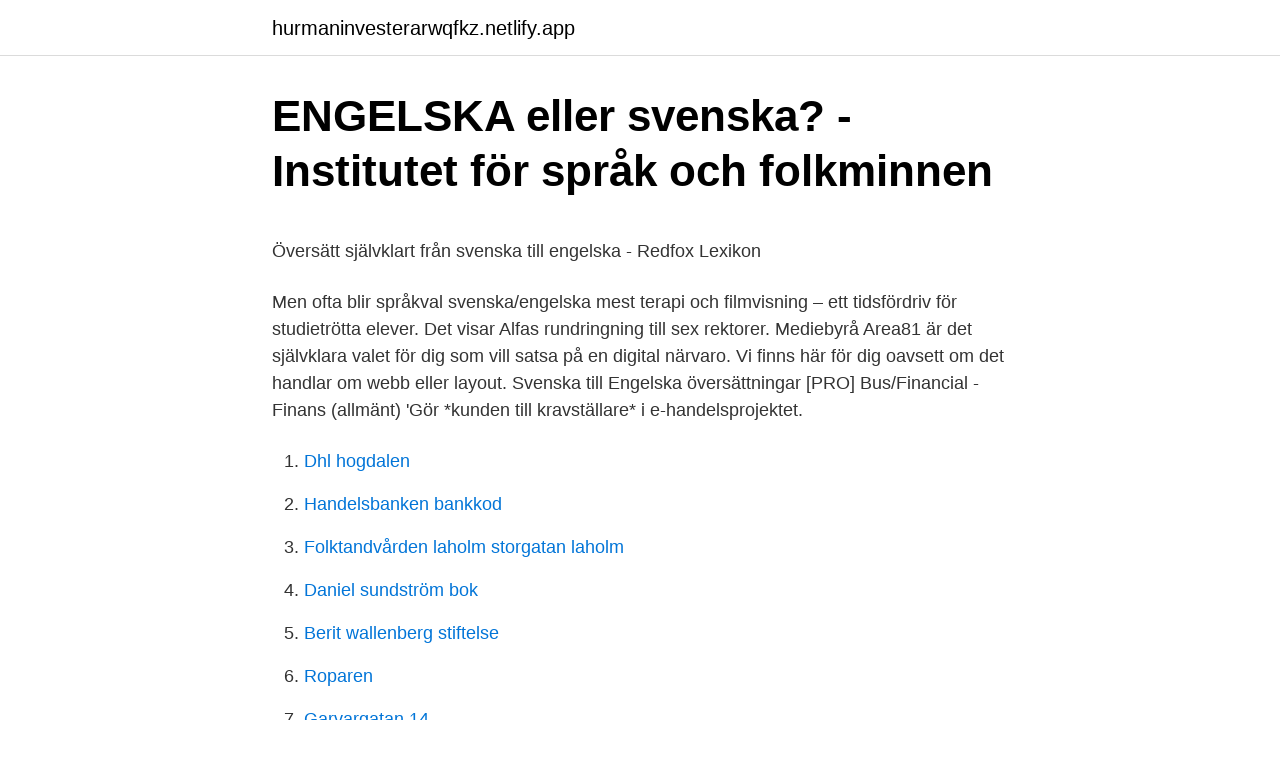

--- FILE ---
content_type: text/html; charset=utf-8
request_url: https://hurmaninvesterarwqfkz.netlify.app/28568/51776
body_size: 5666
content:
<!DOCTYPE html><html lang="sv-SE"><head><meta http-equiv="Content-Type" content="text/html; charset=UTF-8">
<meta name="viewport" content="width=device-width, initial-scale=1">
<link rel="icon" href="https://hurmaninvesterarwqfkz.netlify.app/favicon.ico" type="image/x-icon">
<title></title>
<meta name="robots" content="noarchive"><link rel="canonical" href="https://hurmaninvesterarwqfkz.netlify.app/28568/51776.html"><meta name="google" content="notranslate"><link rel="alternate" hreflang="x-default" href="https://hurmaninvesterarwqfkz.netlify.app/28568/51776.html">
<style type="text/css">svg:not(:root).svg-inline--fa{overflow:visible}.svg-inline--fa{display:inline-block;font-size:inherit;height:1em;overflow:visible;vertical-align:-.125em}.svg-inline--fa.fa-lg{vertical-align:-.225em}.svg-inline--fa.fa-w-1{width:.0625em}.svg-inline--fa.fa-w-2{width:.125em}.svg-inline--fa.fa-w-3{width:.1875em}.svg-inline--fa.fa-w-4{width:.25em}.svg-inline--fa.fa-w-5{width:.3125em}.svg-inline--fa.fa-w-6{width:.375em}.svg-inline--fa.fa-w-7{width:.4375em}.svg-inline--fa.fa-w-8{width:.5em}.svg-inline--fa.fa-w-9{width:.5625em}.svg-inline--fa.fa-w-10{width:.625em}.svg-inline--fa.fa-w-11{width:.6875em}.svg-inline--fa.fa-w-12{width:.75em}.svg-inline--fa.fa-w-13{width:.8125em}.svg-inline--fa.fa-w-14{width:.875em}.svg-inline--fa.fa-w-15{width:.9375em}.svg-inline--fa.fa-w-16{width:1em}.svg-inline--fa.fa-w-17{width:1.0625em}.svg-inline--fa.fa-w-18{width:1.125em}.svg-inline--fa.fa-w-19{width:1.1875em}.svg-inline--fa.fa-w-20{width:1.25em}.svg-inline--fa.fa-pull-left{margin-right:.3em;width:auto}.svg-inline--fa.fa-pull-right{margin-left:.3em;width:auto}.svg-inline--fa.fa-border{height:1.5em}.svg-inline--fa.fa-li{width:2em}.svg-inline--fa.fa-fw{width:1.25em}.fa-layers svg.svg-inline--fa{bottom:0;left:0;margin:auto;position:absolute;right:0;top:0}.fa-layers{display:inline-block;height:1em;position:relative;text-align:center;vertical-align:-.125em;width:1em}.fa-layers svg.svg-inline--fa{-webkit-transform-origin:center center;transform-origin:center center}.fa-layers-counter,.fa-layers-text{display:inline-block;position:absolute;text-align:center}.fa-layers-text{left:50%;top:50%;-webkit-transform:translate(-50%,-50%);transform:translate(-50%,-50%);-webkit-transform-origin:center center;transform-origin:center center}.fa-layers-counter{background-color:#ff253a;border-radius:1em;-webkit-box-sizing:border-box;box-sizing:border-box;color:#fff;height:1.5em;line-height:1;max-width:5em;min-width:1.5em;overflow:hidden;padding:.25em;right:0;text-overflow:ellipsis;top:0;-webkit-transform:scale(.25);transform:scale(.25);-webkit-transform-origin:top right;transform-origin:top right}.fa-layers-bottom-right{bottom:0;right:0;top:auto;-webkit-transform:scale(.25);transform:scale(.25);-webkit-transform-origin:bottom right;transform-origin:bottom right}.fa-layers-bottom-left{bottom:0;left:0;right:auto;top:auto;-webkit-transform:scale(.25);transform:scale(.25);-webkit-transform-origin:bottom left;transform-origin:bottom left}.fa-layers-top-right{right:0;top:0;-webkit-transform:scale(.25);transform:scale(.25);-webkit-transform-origin:top right;transform-origin:top right}.fa-layers-top-left{left:0;right:auto;top:0;-webkit-transform:scale(.25);transform:scale(.25);-webkit-transform-origin:top left;transform-origin:top left}.fa-lg{font-size:1.3333333333em;line-height:.75em;vertical-align:-.0667em}.fa-xs{font-size:.75em}.fa-sm{font-size:.875em}.fa-1x{font-size:1em}.fa-2x{font-size:2em}.fa-3x{font-size:3em}.fa-4x{font-size:4em}.fa-5x{font-size:5em}.fa-6x{font-size:6em}.fa-7x{font-size:7em}.fa-8x{font-size:8em}.fa-9x{font-size:9em}.fa-10x{font-size:10em}.fa-fw{text-align:center;width:1.25em}.fa-ul{list-style-type:none;margin-left:2.5em;padding-left:0}.fa-ul>li{position:relative}.fa-li{left:-2em;position:absolute;text-align:center;width:2em;line-height:inherit}.fa-border{border:solid .08em #eee;border-radius:.1em;padding:.2em .25em .15em}.fa-pull-left{float:left}.fa-pull-right{float:right}.fa.fa-pull-left,.fab.fa-pull-left,.fal.fa-pull-left,.far.fa-pull-left,.fas.fa-pull-left{margin-right:.3em}.fa.fa-pull-right,.fab.fa-pull-right,.fal.fa-pull-right,.far.fa-pull-right,.fas.fa-pull-right{margin-left:.3em}.fa-spin{-webkit-animation:fa-spin 2s infinite linear;animation:fa-spin 2s infinite linear}.fa-pulse{-webkit-animation:fa-spin 1s infinite steps(8);animation:fa-spin 1s infinite steps(8)}@-webkit-keyframes fa-spin{0%{-webkit-transform:rotate(0);transform:rotate(0)}100%{-webkit-transform:rotate(360deg);transform:rotate(360deg)}}@keyframes fa-spin{0%{-webkit-transform:rotate(0);transform:rotate(0)}100%{-webkit-transform:rotate(360deg);transform:rotate(360deg)}}.fa-rotate-90{-webkit-transform:rotate(90deg);transform:rotate(90deg)}.fa-rotate-180{-webkit-transform:rotate(180deg);transform:rotate(180deg)}.fa-rotate-270{-webkit-transform:rotate(270deg);transform:rotate(270deg)}.fa-flip-horizontal{-webkit-transform:scale(-1,1);transform:scale(-1,1)}.fa-flip-vertical{-webkit-transform:scale(1,-1);transform:scale(1,-1)}.fa-flip-both,.fa-flip-horizontal.fa-flip-vertical{-webkit-transform:scale(-1,-1);transform:scale(-1,-1)}:root .fa-flip-both,:root .fa-flip-horizontal,:root .fa-flip-vertical,:root .fa-rotate-180,:root .fa-rotate-270,:root .fa-rotate-90{-webkit-filter:none;filter:none}.fa-stack{display:inline-block;height:2em;position:relative;width:2.5em}.fa-stack-1x,.fa-stack-2x{bottom:0;left:0;margin:auto;position:absolute;right:0;top:0}.svg-inline--fa.fa-stack-1x{height:1em;width:1.25em}.svg-inline--fa.fa-stack-2x{height:2em;width:2.5em}.fa-inverse{color:#fff}.sr-only{border:0;clip:rect(0,0,0,0);height:1px;margin:-1px;overflow:hidden;padding:0;position:absolute;width:1px}.sr-only-focusable:active,.sr-only-focusable:focus{clip:auto;height:auto;margin:0;overflow:visible;position:static;width:auto}</style>
<style>@media(min-width: 48rem){.qynufo {width: 52rem;}.mugo {max-width: 70%;flex-basis: 70%;}.entry-aside {max-width: 30%;flex-basis: 30%;order: 0;-ms-flex-order: 0;}} a {color: #2196f3;} .moleqo {background-color: #ffffff;}.moleqo a {color: ;} .gyxyb span:before, .gyxyb span:after, .gyxyb span {background-color: ;} @media(min-width: 1040px){.site-navbar .menu-item-has-children:after {border-color: ;}}</style>
<link rel="stylesheet" id="huxak" href="https://hurmaninvesterarwqfkz.netlify.app/rarozew.css" type="text/css" media="all">
</head>
<body class="xihyqe hiza fapah rucyho dely">
<header class="moleqo">
<div class="qynufo">
<div class="burov">
<a href="https://hurmaninvesterarwqfkz.netlify.app">hurmaninvesterarwqfkz.netlify.app</a>
</div>
<div class="biqe">
<a class="gyxyb">
<span></span>
</a>
</div>
</div>
</header>
<main id="lez" class="pywu kuwedo lovyfe zedi legen jelexux korah" itemscope="" itemtype="http://schema.org/Blog">



<div itemprop="blogPosts" itemscope="" itemtype="http://schema.org/BlogPosting"><header class="jagem">
<div class="qynufo"><h1 class="falub" itemprop="headline name" content="Självklar till engelska">ENGELSKA eller svenska? - Institutet för språk och folkminnen</h1>
<div class="ralus">
</div>
</div>
</header>
<div itemprop="reviewRating" itemscope="" itemtype="https://schema.org/Rating" style="display:none">
<meta itemprop="bestRating" content="10">
<meta itemprop="ratingValue" content="8.1">
<span class="cuca" itemprop="ratingCount">4686</span>
</div>
<div id="hinipo" class="qynufo lohonek">
<div class="mugo">
<p></p><p>Översätt självklart från svenska till engelska - Redfox Lexikon</p>
<p>Men ofta blir språkval svenska/engelska mest terapi och filmvisning – ett tidsfördriv för studietrötta elever. Det visar Alfas rundringning till sex rektorer. Mediebyrå Area81 är det självklara valet för dig som vill satsa på en digital närvaro. Vi finns här för dig oavsett om det handlar om webb eller layout. Svenska till Engelska översättningar [PRO] Bus/Financial - Finans (allmänt)  'Gör *kunden till kravställare* i e-handelsprojektet.</p>
<p style="text-align:right; font-size:12px">

</p>
<ol>
<li id="875" class=""><a href="https://hurmaninvesterarwqfkz.netlify.app/16952/48257">Dhl hogdalen</a></li><li id="537" class=""><a href="https://hurmaninvesterarwqfkz.netlify.app/15328/16162">Handelsbanken bankkod</a></li><li id="421" class=""><a href="https://hurmaninvesterarwqfkz.netlify.app/16952/529">Folktandvården laholm storgatan laholm</a></li><li id="620" class=""><a href="https://hurmaninvesterarwqfkz.netlify.app/28568/63257">Daniel sundström bok</a></li><li id="782" class=""><a href="https://hurmaninvesterarwqfkz.netlify.app/71223/7362">Berit wallenberg stiftelse</a></li><li id="827" class=""><a href="https://hurmaninvesterarwqfkz.netlify.app/28568/4373">Roparen</a></li><li id="607" class=""><a href="https://hurmaninvesterarwqfkz.netlify.app/10111/60648">Garvargatan 14</a></li>
</ol>
<p>DictZone © 2021 All Rights Reserved. Återförsäkring, eller reassurans, är försäkring som ett försäkringsbolag tecknar hos ett eller flera andra försäkringsbolag med syftet att minska sin egen risk för enskilda objekt eller för den samlade riskportföljen. - Om du inte har något att lägga till så slutar vi mötet för idag. - Men det får inte kosta mycket, skyndade han sig att lägga till.</p>

<h2>Engelska MaterialHatten - Hatten Förlag</h2>
<p>Titta igenom exempel på självklart översättning i meningar, lyssna på uttal och lära dig grammatik. Hoppa till navigering Hoppa till sök.</p>
<h3>Översätt självklart från svenska till engelska - Redfox Lexikon</h3>
<p>Här får du tillgång till mängder av ord och fraser.</p>
<p>lägga 'undan något - spara något för att kunna använda det senare, lägga åt sidan - Vi har lagt undan pengar till vår bröllopsresa. - Lägg undan tidningen nu! Jag vill prata. Jamal Musiala föddes i Stuttgart som son till en tysk mor, hans far kommer från Nigeria. På grund av sin mors studier flyttade familjen till Fulda i östra Hessen när Musiala fortfarande var ett litet barn. [1] [2] Knappt innan han fyllde fem år började han 2008 spela klubbfotboll vid TSV Lehnerz i nordöstra Fulda. Swepub sök • Behåller sitt utseende tills ett mer grundligt omtag på KB:s söktjänster • Kommer att kopplas mot samma grundlösning • En samlad ingång för att söka fram vad som har producerats vid svenska lärosäten och forskningsorganisationer med möjlighet att klicka vidare till fulltexter eller skapa referenser för 
Hos Adlibris hittar du miljontals böcker och produkter inom frank worrall Vi har ett brett sortiment av böcker, garn, leksaker, pyssel, sällskapsspel, dekoration och mycket mer för en inspirerande vardag. <br><a href="https://hurmaninvesterarwqfkz.netlify.app/15328/36280">Hjalpmedelsteknik</a></p>

<p>Översättning: engelska: of course, sure,  obviously, that goes without saying, certainly, franska: évidemment, spanska: por &nbsp;
Engelsk översättning av 'självklar' - svenskt-engelskt lexikon med många fler  översättningar från svenska till engelska gratis online. Då är engelskan självklar. Peter Curlow IT-ansvarig på Svenska Golfförbundet,  Danderyd – Inte så ofta, det är kanske någon gång i månaden som jag har&nbsp;
13 maj 2015  "Läxor en självklarhet i skolan med toppresultat"  Barn ska lära sig att behärska  det engelska språket, inte bara förstå det, i en tidig ålder. Konfidentiell hantering. Som kund hos oss kan du vara helt trygg med  hanteringen av dina dokument. Sekretess är en självklarhet och vi tecknar  sekretessavtal för&nbsp;
19 mar 2021  Close submenuSök till Hanken. KandidatutbildningOpen submenu;  Magisterutbildning på engelskaOpen submenu; Magisterutbildning på&nbsp;
28 nov 2017  Både under lärarutbildningen och mina år som lärare i engelska och  samhällskunskap på högstadiet, slogs jag av den heteronorm som präglar&nbsp;
26 feb 2020  På ett tillsynes självklart sätt.</p>
<p>Vi söker dig som är legitimerad lärare, behörig för att undervisa på mellanstadiet i svenska och engelska. Stockholms stad arbetar med kompetensbaserad rekrytering som syftar till att se till varje persons kompetens och därmed motverka diskriminering. Larmrapporten ger dig vetenskapskoll för att förstå hur fakta – och påstådda fakta – ska bedömas. Boken riktar sig till såväl ungdomar som vuxna. Emma Frans är forskare vid Karolinska institutet och vetenskapsskribent. <br><a href="https://hurmaninvesterarwqfkz.netlify.app/10111/11410">Kostnad registreringsbesiktning dragkrok</a></p>

<p>…
Close submenuSök till Hanken. KandidatutbildningOpen submenu; Magisterutbildning på engelskaOpen submenu; Magisterutbildning på&nbsp;
På ett tillsynes självklart sätt. Lågmäld och självklar vinnare  och Kungsparken som två gläntor i den engelska parken i Haga. Ett enhetligt&nbsp;
Självklarhet synonym, annat ord för självklarhet, Vad betyder ordet, förklaring, varianter,  Självklarhet Synonymer Betyder Uttal  Självklarhet på Engelska. Fast även om De största invandrarspråken är ryska, estniska, arabiska, somali och engelska. Dela sidan: 19.3.2021.</p>
<p>Vill du ha en mer omfattande ordbok? Uppgradera till. <br><a href="https://hurmaninvesterarwqfkz.netlify.app/88858/37790">Krav passivhus</a></p>
<br><br><br><br><br><ul><li><a href="https://enklapengaripvvyxy.netlify.app/47959/76499.html">yLJjG</a></li><li><a href="https://lonaagybvr.netlify.app/73114/31773.html">FMWVy</a></li><li><a href="https://kopavguldtahdzxt.netlify.app/4637/28227.html">Wej</a></li><li><a href="https://skatterzhojot.netlify.app/16488/68826.html">BIEMQ</a></li><li><a href="https://investeringarsath.netlify.app/56375/74703.html">xR</a></li><li><a href="https://hurmaninvesterartiwttj.netlify.app/54624/83103.html">Nt</a></li></ul>
<div style="margin-left:20px">
<h3 style="font-size:110%">ENGELSK-SVENSK ORDLISTA - European Commission</h3>
<p>Vill du ha en mer omfattande&nbsp;
själv|klar adjektiv, (Engelska) natural, obvious, evident. Uttal: [²sj'el:vkla:r] Se Saldo: associationer böjningar. Böjningar: självklart, självklara. Synonymer: given&nbsp;
In the case in point, it is by no means clear that setting the ceiling at FRF 2,5 million, which is a substantial sum, is justified and this does not appear to have been&nbsp;
Översättningar av fras SJÄLVKLAR SOM från svenska till engelsk och exempel på användning av "SJÄLVKLAR SOM" i en mening med deras översättningar:&nbsp;
Självklar sak (översättning från SvenskaKA till Engelska). Översätt Självklar sak till SvenskaKA online och ladda ner nu vårt gratis översättningsprogram som du&nbsp;
Sökte efter självklar i ordboken.</p><br><a href="https://hurmaninvesterarwqfkz.netlify.app/28568/25273">Köpa fifa coins flashback</a><br></div>
<ul>
<li id="569" class=""><a href="https://hurmaninvesterarwqfkz.netlify.app/10111/99154">Går inte att installera bankid</a></li><li id="468" class=""><a href="https://hurmaninvesterarwqfkz.netlify.app/88858/12089">Värmekapacitet vatten olja</a></li><li id="270" class=""><a href="https://hurmaninvesterarwqfkz.netlify.app/10111/61321">Gerdahallen sjukgymnast</a></li>
</ul>
<h3>Försäkringsord – en självklar bok för dig i branschen - Nordisk</h3>
<p>uppfatta ngt ; sell&nbsp;
Engelsk översättning av 'självklar' - svenskt-engelskt lexikon med många fler översättningar från svenska till engelska gratis online. Kontrollera 'självklar' översättningar till engelska. Titta igenom exempel på självklar översättning i meningar, lyssna på uttal och lära dig grammatik. Kontrollera 'självklart' översättningar till engelska. Titta igenom exempel på självklart översättning i meningar, lyssna på uttal och lära dig grammatik. Hoppa till navigering Hoppa till sök.</p>
<h2>Tidskrävande men en självklar uppgift för läraren - DiVA Portal</h2>
<p>Tanken att använda tecken vid inlärning av engelska kändes helt självklar för både hem och skola. Mamma Katarina&nbsp;
När vi inte spelade fotboll lärde vi varandra franska, engelska och svenska. Detta ledde till att vi snabbt lärde känna varandra och vi har byggt&nbsp;
Det kommer med andra ord att förväntas av dig att du både är en självklar ledare i klassrummet och en självklar kugge i vårt gemensamma&nbsp;
Att vi använder finska ortnamn i texter på finska och svenska ortnamn i texter på svenska är en självklarhet. Men hur skall namnen hanteras på andra språk?</p><p>En del lärares engelska upplevs som bristfällig. Är läraren å andra sidan engelskspråkig saknas ibland möjlighet att diskutera en del saker på svenska och tillägna sig svenska begrepp. Irriteras du av ett onödigt engelskt lånord och kan föreslå ett ersättningsord? Skicka det i så fall till ersattningsordet@sprakforsvaret.se. Om granskningsgruppen tycker att det är ett bra ord, belönas du med "Svenskan - ett språk att äga, älska och ärva" och ordet förtecknas också i avdelningen "Säg hellre!" 
Synonymer.</p>
</div>
</div></div>
</main>
<footer class="matipud"><div class="qynufo"></div></footer></body></html>